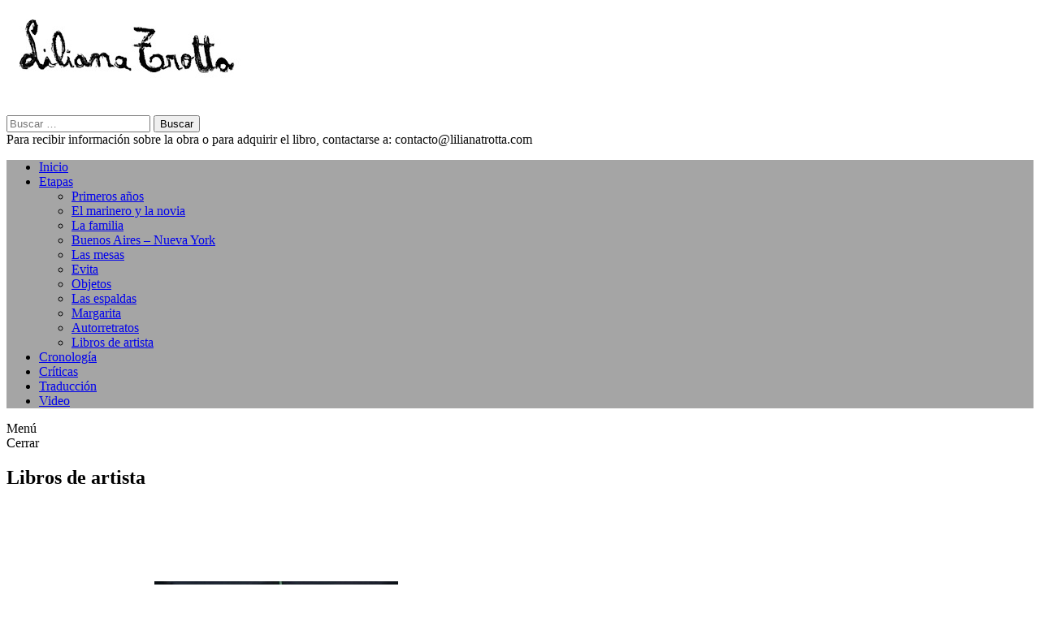

--- FILE ---
content_type: text/html; charset=UTF-8
request_url: http://lilianatrotta.com/libros-de-artista/
body_size: 12532
content:
<!DOCTYPE html>
<html lang="es">
<head>
<meta charset="UTF-8">
<meta name="viewport" content="width=device-width, initial-scale=1">
<link rel="profile" href="http://gmpg.org/xfn/11">
<link rel="pingback" href="http://lilianatrotta.com/xmlrpc.php">

<title>Libros de artista &#8211; Liliana Trotta</title>
<meta name='robots' content='max-image-preview:large' />
<link rel='dns-prefetch' href='//fonts.googleapis.com' />
<link rel="alternate" type="application/rss+xml" title="Liliana Trotta &raquo; Feed" href="http://lilianatrotta.com/feed/" />
<link rel="alternate" type="application/rss+xml" title="Liliana Trotta &raquo; Feed de los comentarios" href="http://lilianatrotta.com/comments/feed/" />
<link rel="alternate" title="oEmbed (JSON)" type="application/json+oembed" href="http://lilianatrotta.com/wp-json/oembed/1.0/embed?url=http%3A%2F%2Flilianatrotta.com%2Flibros-de-artista%2F" />
<link rel="alternate" title="oEmbed (XML)" type="text/xml+oembed" href="http://lilianatrotta.com/wp-json/oembed/1.0/embed?url=http%3A%2F%2Flilianatrotta.com%2Flibros-de-artista%2F&#038;format=xml" />
<style id='wp-img-auto-sizes-contain-inline-css' type='text/css'>
img:is([sizes=auto i],[sizes^="auto," i]){contain-intrinsic-size:3000px 1500px}
/*# sourceURL=wp-img-auto-sizes-contain-inline-css */
</style>
<link rel='stylesheet' id='twb-open-sans-css' href='https://fonts.googleapis.com/css?family=Open+Sans%3A300%2C400%2C500%2C600%2C700%2C800&#038;display=swap&#038;ver=6.9' type='text/css' media='all' />
<link rel='stylesheet' id='twbbwg-global-css' href='http://lilianatrotta.com/wp-content/plugins/photo-gallery/booster/assets/css/global.css?ver=1.0.0' type='text/css' media='all' />
<style id='wp-emoji-styles-inline-css' type='text/css'>

	img.wp-smiley, img.emoji {
		display: inline !important;
		border: none !important;
		box-shadow: none !important;
		height: 1em !important;
		width: 1em !important;
		margin: 0 0.07em !important;
		vertical-align: -0.1em !important;
		background: none !important;
		padding: 0 !important;
	}
/*# sourceURL=wp-emoji-styles-inline-css */
</style>
<style id='wp-block-library-inline-css' type='text/css'>
:root{--wp-block-synced-color:#7a00df;--wp-block-synced-color--rgb:122,0,223;--wp-bound-block-color:var(--wp-block-synced-color);--wp-editor-canvas-background:#ddd;--wp-admin-theme-color:#007cba;--wp-admin-theme-color--rgb:0,124,186;--wp-admin-theme-color-darker-10:#006ba1;--wp-admin-theme-color-darker-10--rgb:0,107,160.5;--wp-admin-theme-color-darker-20:#005a87;--wp-admin-theme-color-darker-20--rgb:0,90,135;--wp-admin-border-width-focus:2px}@media (min-resolution:192dpi){:root{--wp-admin-border-width-focus:1.5px}}.wp-element-button{cursor:pointer}:root .has-very-light-gray-background-color{background-color:#eee}:root .has-very-dark-gray-background-color{background-color:#313131}:root .has-very-light-gray-color{color:#eee}:root .has-very-dark-gray-color{color:#313131}:root .has-vivid-green-cyan-to-vivid-cyan-blue-gradient-background{background:linear-gradient(135deg,#00d084,#0693e3)}:root .has-purple-crush-gradient-background{background:linear-gradient(135deg,#34e2e4,#4721fb 50%,#ab1dfe)}:root .has-hazy-dawn-gradient-background{background:linear-gradient(135deg,#faaca8,#dad0ec)}:root .has-subdued-olive-gradient-background{background:linear-gradient(135deg,#fafae1,#67a671)}:root .has-atomic-cream-gradient-background{background:linear-gradient(135deg,#fdd79a,#004a59)}:root .has-nightshade-gradient-background{background:linear-gradient(135deg,#330968,#31cdcf)}:root .has-midnight-gradient-background{background:linear-gradient(135deg,#020381,#2874fc)}:root{--wp--preset--font-size--normal:16px;--wp--preset--font-size--huge:42px}.has-regular-font-size{font-size:1em}.has-larger-font-size{font-size:2.625em}.has-normal-font-size{font-size:var(--wp--preset--font-size--normal)}.has-huge-font-size{font-size:var(--wp--preset--font-size--huge)}.has-text-align-center{text-align:center}.has-text-align-left{text-align:left}.has-text-align-right{text-align:right}.has-fit-text{white-space:nowrap!important}#end-resizable-editor-section{display:none}.aligncenter{clear:both}.items-justified-left{justify-content:flex-start}.items-justified-center{justify-content:center}.items-justified-right{justify-content:flex-end}.items-justified-space-between{justify-content:space-between}.screen-reader-text{border:0;clip-path:inset(50%);height:1px;margin:-1px;overflow:hidden;padding:0;position:absolute;width:1px;word-wrap:normal!important}.screen-reader-text:focus{background-color:#ddd;clip-path:none;color:#444;display:block;font-size:1em;height:auto;left:5px;line-height:normal;padding:15px 23px 14px;text-decoration:none;top:5px;width:auto;z-index:100000}html :where(.has-border-color){border-style:solid}html :where([style*=border-top-color]){border-top-style:solid}html :where([style*=border-right-color]){border-right-style:solid}html :where([style*=border-bottom-color]){border-bottom-style:solid}html :where([style*=border-left-color]){border-left-style:solid}html :where([style*=border-width]){border-style:solid}html :where([style*=border-top-width]){border-top-style:solid}html :where([style*=border-right-width]){border-right-style:solid}html :where([style*=border-bottom-width]){border-bottom-style:solid}html :where([style*=border-left-width]){border-left-style:solid}html :where(img[class*=wp-image-]){height:auto;max-width:100%}:where(figure){margin:0 0 1em}html :where(.is-position-sticky){--wp-admin--admin-bar--position-offset:var(--wp-admin--admin-bar--height,0px)}@media screen and (max-width:600px){html :where(.is-position-sticky){--wp-admin--admin-bar--position-offset:0px}}

/*# sourceURL=wp-block-library-inline-css */
</style><style id='global-styles-inline-css' type='text/css'>
:root{--wp--preset--aspect-ratio--square: 1;--wp--preset--aspect-ratio--4-3: 4/3;--wp--preset--aspect-ratio--3-4: 3/4;--wp--preset--aspect-ratio--3-2: 3/2;--wp--preset--aspect-ratio--2-3: 2/3;--wp--preset--aspect-ratio--16-9: 16/9;--wp--preset--aspect-ratio--9-16: 9/16;--wp--preset--color--black: #000000;--wp--preset--color--cyan-bluish-gray: #abb8c3;--wp--preset--color--white: #ffffff;--wp--preset--color--pale-pink: #f78da7;--wp--preset--color--vivid-red: #cf2e2e;--wp--preset--color--luminous-vivid-orange: #ff6900;--wp--preset--color--luminous-vivid-amber: #fcb900;--wp--preset--color--light-green-cyan: #7bdcb5;--wp--preset--color--vivid-green-cyan: #00d084;--wp--preset--color--pale-cyan-blue: #8ed1fc;--wp--preset--color--vivid-cyan-blue: #0693e3;--wp--preset--color--vivid-purple: #9b51e0;--wp--preset--gradient--vivid-cyan-blue-to-vivid-purple: linear-gradient(135deg,rgb(6,147,227) 0%,rgb(155,81,224) 100%);--wp--preset--gradient--light-green-cyan-to-vivid-green-cyan: linear-gradient(135deg,rgb(122,220,180) 0%,rgb(0,208,130) 100%);--wp--preset--gradient--luminous-vivid-amber-to-luminous-vivid-orange: linear-gradient(135deg,rgb(252,185,0) 0%,rgb(255,105,0) 100%);--wp--preset--gradient--luminous-vivid-orange-to-vivid-red: linear-gradient(135deg,rgb(255,105,0) 0%,rgb(207,46,46) 100%);--wp--preset--gradient--very-light-gray-to-cyan-bluish-gray: linear-gradient(135deg,rgb(238,238,238) 0%,rgb(169,184,195) 100%);--wp--preset--gradient--cool-to-warm-spectrum: linear-gradient(135deg,rgb(74,234,220) 0%,rgb(151,120,209) 20%,rgb(207,42,186) 40%,rgb(238,44,130) 60%,rgb(251,105,98) 80%,rgb(254,248,76) 100%);--wp--preset--gradient--blush-light-purple: linear-gradient(135deg,rgb(255,206,236) 0%,rgb(152,150,240) 100%);--wp--preset--gradient--blush-bordeaux: linear-gradient(135deg,rgb(254,205,165) 0%,rgb(254,45,45) 50%,rgb(107,0,62) 100%);--wp--preset--gradient--luminous-dusk: linear-gradient(135deg,rgb(255,203,112) 0%,rgb(199,81,192) 50%,rgb(65,88,208) 100%);--wp--preset--gradient--pale-ocean: linear-gradient(135deg,rgb(255,245,203) 0%,rgb(182,227,212) 50%,rgb(51,167,181) 100%);--wp--preset--gradient--electric-grass: linear-gradient(135deg,rgb(202,248,128) 0%,rgb(113,206,126) 100%);--wp--preset--gradient--midnight: linear-gradient(135deg,rgb(2,3,129) 0%,rgb(40,116,252) 100%);--wp--preset--font-size--small: 13px;--wp--preset--font-size--medium: 20px;--wp--preset--font-size--large: 36px;--wp--preset--font-size--x-large: 42px;--wp--preset--spacing--20: 0.44rem;--wp--preset--spacing--30: 0.67rem;--wp--preset--spacing--40: 1rem;--wp--preset--spacing--50: 1.5rem;--wp--preset--spacing--60: 2.25rem;--wp--preset--spacing--70: 3.38rem;--wp--preset--spacing--80: 5.06rem;--wp--preset--shadow--natural: 6px 6px 9px rgba(0, 0, 0, 0.2);--wp--preset--shadow--deep: 12px 12px 50px rgba(0, 0, 0, 0.4);--wp--preset--shadow--sharp: 6px 6px 0px rgba(0, 0, 0, 0.2);--wp--preset--shadow--outlined: 6px 6px 0px -3px rgb(255, 255, 255), 6px 6px rgb(0, 0, 0);--wp--preset--shadow--crisp: 6px 6px 0px rgb(0, 0, 0);}:where(.is-layout-flex){gap: 0.5em;}:where(.is-layout-grid){gap: 0.5em;}body .is-layout-flex{display: flex;}.is-layout-flex{flex-wrap: wrap;align-items: center;}.is-layout-flex > :is(*, div){margin: 0;}body .is-layout-grid{display: grid;}.is-layout-grid > :is(*, div){margin: 0;}:where(.wp-block-columns.is-layout-flex){gap: 2em;}:where(.wp-block-columns.is-layout-grid){gap: 2em;}:where(.wp-block-post-template.is-layout-flex){gap: 1.25em;}:where(.wp-block-post-template.is-layout-grid){gap: 1.25em;}.has-black-color{color: var(--wp--preset--color--black) !important;}.has-cyan-bluish-gray-color{color: var(--wp--preset--color--cyan-bluish-gray) !important;}.has-white-color{color: var(--wp--preset--color--white) !important;}.has-pale-pink-color{color: var(--wp--preset--color--pale-pink) !important;}.has-vivid-red-color{color: var(--wp--preset--color--vivid-red) !important;}.has-luminous-vivid-orange-color{color: var(--wp--preset--color--luminous-vivid-orange) !important;}.has-luminous-vivid-amber-color{color: var(--wp--preset--color--luminous-vivid-amber) !important;}.has-light-green-cyan-color{color: var(--wp--preset--color--light-green-cyan) !important;}.has-vivid-green-cyan-color{color: var(--wp--preset--color--vivid-green-cyan) !important;}.has-pale-cyan-blue-color{color: var(--wp--preset--color--pale-cyan-blue) !important;}.has-vivid-cyan-blue-color{color: var(--wp--preset--color--vivid-cyan-blue) !important;}.has-vivid-purple-color{color: var(--wp--preset--color--vivid-purple) !important;}.has-black-background-color{background-color: var(--wp--preset--color--black) !important;}.has-cyan-bluish-gray-background-color{background-color: var(--wp--preset--color--cyan-bluish-gray) !important;}.has-white-background-color{background-color: var(--wp--preset--color--white) !important;}.has-pale-pink-background-color{background-color: var(--wp--preset--color--pale-pink) !important;}.has-vivid-red-background-color{background-color: var(--wp--preset--color--vivid-red) !important;}.has-luminous-vivid-orange-background-color{background-color: var(--wp--preset--color--luminous-vivid-orange) !important;}.has-luminous-vivid-amber-background-color{background-color: var(--wp--preset--color--luminous-vivid-amber) !important;}.has-light-green-cyan-background-color{background-color: var(--wp--preset--color--light-green-cyan) !important;}.has-vivid-green-cyan-background-color{background-color: var(--wp--preset--color--vivid-green-cyan) !important;}.has-pale-cyan-blue-background-color{background-color: var(--wp--preset--color--pale-cyan-blue) !important;}.has-vivid-cyan-blue-background-color{background-color: var(--wp--preset--color--vivid-cyan-blue) !important;}.has-vivid-purple-background-color{background-color: var(--wp--preset--color--vivid-purple) !important;}.has-black-border-color{border-color: var(--wp--preset--color--black) !important;}.has-cyan-bluish-gray-border-color{border-color: var(--wp--preset--color--cyan-bluish-gray) !important;}.has-white-border-color{border-color: var(--wp--preset--color--white) !important;}.has-pale-pink-border-color{border-color: var(--wp--preset--color--pale-pink) !important;}.has-vivid-red-border-color{border-color: var(--wp--preset--color--vivid-red) !important;}.has-luminous-vivid-orange-border-color{border-color: var(--wp--preset--color--luminous-vivid-orange) !important;}.has-luminous-vivid-amber-border-color{border-color: var(--wp--preset--color--luminous-vivid-amber) !important;}.has-light-green-cyan-border-color{border-color: var(--wp--preset--color--light-green-cyan) !important;}.has-vivid-green-cyan-border-color{border-color: var(--wp--preset--color--vivid-green-cyan) !important;}.has-pale-cyan-blue-border-color{border-color: var(--wp--preset--color--pale-cyan-blue) !important;}.has-vivid-cyan-blue-border-color{border-color: var(--wp--preset--color--vivid-cyan-blue) !important;}.has-vivid-purple-border-color{border-color: var(--wp--preset--color--vivid-purple) !important;}.has-vivid-cyan-blue-to-vivid-purple-gradient-background{background: var(--wp--preset--gradient--vivid-cyan-blue-to-vivid-purple) !important;}.has-light-green-cyan-to-vivid-green-cyan-gradient-background{background: var(--wp--preset--gradient--light-green-cyan-to-vivid-green-cyan) !important;}.has-luminous-vivid-amber-to-luminous-vivid-orange-gradient-background{background: var(--wp--preset--gradient--luminous-vivid-amber-to-luminous-vivid-orange) !important;}.has-luminous-vivid-orange-to-vivid-red-gradient-background{background: var(--wp--preset--gradient--luminous-vivid-orange-to-vivid-red) !important;}.has-very-light-gray-to-cyan-bluish-gray-gradient-background{background: var(--wp--preset--gradient--very-light-gray-to-cyan-bluish-gray) !important;}.has-cool-to-warm-spectrum-gradient-background{background: var(--wp--preset--gradient--cool-to-warm-spectrum) !important;}.has-blush-light-purple-gradient-background{background: var(--wp--preset--gradient--blush-light-purple) !important;}.has-blush-bordeaux-gradient-background{background: var(--wp--preset--gradient--blush-bordeaux) !important;}.has-luminous-dusk-gradient-background{background: var(--wp--preset--gradient--luminous-dusk) !important;}.has-pale-ocean-gradient-background{background: var(--wp--preset--gradient--pale-ocean) !important;}.has-electric-grass-gradient-background{background: var(--wp--preset--gradient--electric-grass) !important;}.has-midnight-gradient-background{background: var(--wp--preset--gradient--midnight) !important;}.has-small-font-size{font-size: var(--wp--preset--font-size--small) !important;}.has-medium-font-size{font-size: var(--wp--preset--font-size--medium) !important;}.has-large-font-size{font-size: var(--wp--preset--font-size--large) !important;}.has-x-large-font-size{font-size: var(--wp--preset--font-size--x-large) !important;}
/*# sourceURL=global-styles-inline-css */
</style>

<style id='classic-theme-styles-inline-css' type='text/css'>
/*! This file is auto-generated */
.wp-block-button__link{color:#fff;background-color:#32373c;border-radius:9999px;box-shadow:none;text-decoration:none;padding:calc(.667em + 2px) calc(1.333em + 2px);font-size:1.125em}.wp-block-file__button{background:#32373c;color:#fff;text-decoration:none}
/*# sourceURL=/wp-includes/css/classic-themes.min.css */
</style>
<link rel='stylesheet' id='bwg_fonts-css' href='http://lilianatrotta.com/wp-content/plugins/photo-gallery/css/bwg-fonts/fonts.css?ver=0.0.1' type='text/css' media='all' />
<link rel='stylesheet' id='sumoselect-css' href='http://lilianatrotta.com/wp-content/plugins/photo-gallery/css/sumoselect.min.css?ver=3.4.6' type='text/css' media='all' />
<link rel='stylesheet' id='mCustomScrollbar-css' href='http://lilianatrotta.com/wp-content/plugins/photo-gallery/css/jquery.mCustomScrollbar.min.css?ver=3.1.5' type='text/css' media='all' />
<link rel='stylesheet' id='bwg_frontend-css' href='http://lilianatrotta.com/wp-content/plugins/photo-gallery/css/styles.min.css?ver=1.8.35' type='text/css' media='all' />
<link rel='stylesheet' id='the-wp-theme-style-css' href='http://lilianatrotta.com/wp-content/themes/the-wp/style.css?ver=6.9' type='text/css' media='all' />
<link rel='stylesheet' id='font-awesome-css' href='http://lilianatrotta.com/wp-content/themes/the-wp/font-awesome/css/font-awesome.min.css?ver=6.9' type='text/css' media='all' />
<link rel='stylesheet' id='the-wp-theme-google-fonts-css' href='//fonts.googleapis.com/css?family=Roboto&#038;subset=latin-ext&#038;ver=6.9' type='text/css' media='all' />
<link rel='stylesheet' id='the-wp-rippler-css-css' href='http://lilianatrotta.com/wp-content/themes/the-wp/css/rippler.min.css?ver=6.9' type='text/css' media='all' />
<script type="text/javascript" src="http://lilianatrotta.com/wp-includes/js/jquery/jquery.min.js?ver=3.7.1" id="jquery-core-js"></script>
<script type="text/javascript" src="http://lilianatrotta.com/wp-includes/js/jquery/jquery-migrate.min.js?ver=3.4.1" id="jquery-migrate-js"></script>
<script type="text/javascript" src="http://lilianatrotta.com/wp-content/plugins/photo-gallery/booster/assets/js/circle-progress.js?ver=1.2.2" id="twbbwg-circle-js"></script>
<script type="text/javascript" id="twbbwg-global-js-extra">
/* <![CDATA[ */
var twb = {"nonce":"f74fe2a43f","ajax_url":"http://lilianatrotta.com/wp-admin/admin-ajax.php","plugin_url":"http://lilianatrotta.com/wp-content/plugins/photo-gallery/booster","href":"http://lilianatrotta.com/wp-admin/admin.php?page=twbbwg_photo-gallery"};
var twb = {"nonce":"f74fe2a43f","ajax_url":"http://lilianatrotta.com/wp-admin/admin-ajax.php","plugin_url":"http://lilianatrotta.com/wp-content/plugins/photo-gallery/booster","href":"http://lilianatrotta.com/wp-admin/admin.php?page=twbbwg_photo-gallery"};
//# sourceURL=twbbwg-global-js-extra
/* ]]> */
</script>
<script type="text/javascript" src="http://lilianatrotta.com/wp-content/plugins/photo-gallery/booster/assets/js/global.js?ver=1.0.0" id="twbbwg-global-js"></script>
<script type="text/javascript" src="http://lilianatrotta.com/wp-content/plugins/photo-gallery/js/jquery.sumoselect.min.js?ver=3.4.6" id="sumoselect-js"></script>
<script type="text/javascript" src="http://lilianatrotta.com/wp-content/plugins/photo-gallery/js/tocca.min.js?ver=2.0.9" id="bwg_mobile-js"></script>
<script type="text/javascript" src="http://lilianatrotta.com/wp-content/plugins/photo-gallery/js/jquery.mCustomScrollbar.concat.min.js?ver=3.1.5" id="mCustomScrollbar-js"></script>
<script type="text/javascript" src="http://lilianatrotta.com/wp-content/plugins/photo-gallery/js/jquery.fullscreen.min.js?ver=0.6.0" id="jquery-fullscreen-js"></script>
<script type="text/javascript" id="bwg_frontend-js-extra">
/* <![CDATA[ */
var bwg_objectsL10n = {"bwg_field_required":"este campo es obligatorio.","bwg_mail_validation":"Esta no es una direcci\u00f3n de correo electr\u00f3nico v\u00e1lida.","bwg_search_result":"No hay im\u00e1genes que coincidan con tu b\u00fasqueda.","bwg_select_tag":"Seleccionar la etiqueta","bwg_order_by":"Ordenar por","bwg_search":"Buscar","bwg_show_ecommerce":"Mostrar el comercio electr\u00f3nico","bwg_hide_ecommerce":"Ocultar el comercio electr\u00f3nico","bwg_show_comments":"Restaurar","bwg_hide_comments":"Ocultar comentarios","bwg_restore":"Restaurar","bwg_maximize":"Maximizar","bwg_fullscreen":"Pantalla completa","bwg_exit_fullscreen":"Salir de pantalla completa","bwg_search_tag":"BUSCAR...","bwg_tag_no_match":"No se han encontrado etiquetas","bwg_all_tags_selected":"Todas las etiquetas seleccionadas","bwg_tags_selected":"etiqueta seleccionada","play":"Reproducir","pause":"Pausa","is_pro":"","bwg_play":"Reproducir","bwg_pause":"Pausa","bwg_hide_info":"Anterior informaci\u00f3n","bwg_show_info":"Mostrar info","bwg_hide_rating":"Ocultar las valoraciones","bwg_show_rating":"Mostrar la valoraci\u00f3n","ok":"Aceptar","cancel":"Cancelar","select_all":"Seleccionar todo","lazy_load":"0","lazy_loader":"http://lilianatrotta.com/wp-content/plugins/photo-gallery/images/ajax_loader.png","front_ajax":"0","bwg_tag_see_all":"Ver todas las etiquetas","bwg_tag_see_less":"Ver menos etiquetas"};
//# sourceURL=bwg_frontend-js-extra
/* ]]> */
</script>
<script type="text/javascript" src="http://lilianatrotta.com/wp-content/plugins/photo-gallery/js/scripts.min.js?ver=1.8.35" id="bwg_frontend-js"></script>
<link rel="https://api.w.org/" href="http://lilianatrotta.com/wp-json/" /><link rel="alternate" title="JSON" type="application/json" href="http://lilianatrotta.com/wp-json/wp/v2/pages/47" /><link rel="EditURI" type="application/rsd+xml" title="RSD" href="http://lilianatrotta.com/xmlrpc.php?rsd" />
<meta name="generator" content="WordPress 6.9" />
<link rel="canonical" href="http://lilianatrotta.com/libros-de-artista/" />
<link rel='shortlink' href='http://lilianatrotta.com/?p=47' />
<style type="text/css">.site-content { background-color:; }header.site-header{background-image:none;}header.site-header{background-color:#ffffff;}.main-navigation { background-color: rgba(77,77,77,0.5); }
		.main-navigation.hover:hover { background-color: rgba(77,77,77,0.8)};
		.nav-foot{display:none;}header .site-description {color:##FFF;}.header-description div.ca {color:#0a0a0a;}.header-description div.cm {color:#0a0a0a;}.more-link, .site-main #nav-below a {background: #333333;}
							.more-link:hover, .site-main #nav-below a:hover {background-color:#515151;}<!-- The WP custom CSS: --></style></head>

<body class="wp-singular page-template-default page page-id-47 wp-theme-the-wp metaslider-plugin">
<a class="skip-link screen-reader-text" href="#content">Ir al contenido</a>



	    
	<header id="masthead" class="site-header" role="banner">
		<div class="site-branding">
                    <div class="header-logo-image">
                <a href="http://lilianatrotta.com/" title="Liliana Trotta" rel="home">
                <img src="http://lilianatrotta.com/wp-content/uploads/2017/02/logowebliliana.jpg" alt="Liliana Trotta">
                </a>
            </div><!-- #header-logo-image -->
                    <div class="header-search">
            	<form role="search" method="get" class="search-form" action="http://lilianatrotta.com/" autocomplete='off'>
	<input type="text" class="search-field" placeholder="Buscar &hellip;" value="" name="s" />
	<input type="submit" class="search-submit" value="Buscar" title="Buscar" />
</form>
<div class="clear"></div>            	<div class="header-description">
                	<div class="cm"><i class="fa fa-envelope-o"></i>Para recibir información sobre la obra o para adquirir el libro, contactarse a: contacto@lilianatrotta.com</div><div class="social-media"><a title="Flickr" href="https://www.flickr.com/gp/149475159@N04/3c3Q93" target="_blank" style="color:#666666;"><i class="fa fa-flickr fa-2x"></i></a><a title="Facebook" href="https://www.facebook.com/liliana.trotta.75" target="_blank" style="color:#666666;"><i class="fa fa-facebook fa-2x"></i></a><a title="Youtube" href="https://www.youtube.com/channel/UC3e19NKtVakvTG_Epxh2sng" target="_blank" style="color:#666666;"><i class="fa fa-youtube fa-2x"></i></a></div><style type="text/css">.social-media a:nth-child(1):hover { color: #7f7f7f !important; }.social-media a:nth-child(2):hover { color: #7f7f7f !important; }.social-media a:nth-child(3):hover { color: #7f7f7f !important; }</style>                </div>
            </div>    
            <div class="clear"></div>
		</div><!-- .site-branding -->
        <nav id="site-navigation" class="main-navigation position-default fixed" role="navigation">
        <div class="menu-principal-container"><ul id="menu-principal" class="primary-menu"><li id="menu-item-80" class="menu-item menu-item-type-post_type menu-item-object-page menu-item-home menu-item-80"><a href="http://lilianatrotta.com/">Inicio</a></li>
<li id="menu-item-74" class="menu-item menu-item-type-post_type menu-item-object-page current-menu-ancestor current-menu-parent current_page_parent current_page_ancestor menu-item-has-children menu-item-74"><a href="http://lilianatrotta.com/etapas/">Etapas</a>
<ul class="sub-menu">
	<li id="menu-item-57" class="menu-item menu-item-type-post_type menu-item-object-page menu-item-57"><a href="http://lilianatrotta.com/primeros-anos/">Primeros años</a></li>
	<li id="menu-item-58" class="menu-item menu-item-type-post_type menu-item-object-page menu-item-58"><a href="http://lilianatrotta.com/el-marinero-y-la-novia/">El marinero y la novia</a></li>
	<li id="menu-item-59" class="menu-item menu-item-type-post_type menu-item-object-page menu-item-59"><a href="http://lilianatrotta.com/la-familia/">La familia</a></li>
	<li id="menu-item-60" class="menu-item menu-item-type-post_type menu-item-object-page menu-item-60"><a href="http://lilianatrotta.com/buenos-aires-nueva-york/">Buenos Aires – Nueva York</a></li>
	<li id="menu-item-61" class="menu-item menu-item-type-post_type menu-item-object-page menu-item-61"><a href="http://lilianatrotta.com/las-mesas/">Las mesas</a></li>
	<li id="menu-item-62" class="menu-item menu-item-type-post_type menu-item-object-page menu-item-62"><a href="http://lilianatrotta.com/evita/">Evita</a></li>
	<li id="menu-item-63" class="menu-item menu-item-type-post_type menu-item-object-page menu-item-63"><a href="http://lilianatrotta.com/objetos/">Objetos</a></li>
	<li id="menu-item-64" class="menu-item menu-item-type-post_type menu-item-object-page menu-item-64"><a href="http://lilianatrotta.com/las-espaldas/">Las espaldas</a></li>
	<li id="menu-item-65" class="menu-item menu-item-type-post_type menu-item-object-page menu-item-65"><a href="http://lilianatrotta.com/margarita/">Margarita</a></li>
	<li id="menu-item-66" class="menu-item menu-item-type-post_type menu-item-object-page menu-item-66"><a href="http://lilianatrotta.com/autorretratos/">Autorretratos</a></li>
	<li id="menu-item-67" class="menu-item menu-item-type-post_type menu-item-object-page current-menu-item page_item page-item-47 current_page_item menu-item-67"><a href="http://lilianatrotta.com/libros-de-artista/" aria-current="page">Libros de artista</a></li>
</ul>
</li>
<li id="menu-item-68" class="menu-item menu-item-type-post_type menu-item-object-page menu-item-68"><a href="http://lilianatrotta.com/cronologia/">Cronología</a></li>
<li id="menu-item-126" class="menu-item menu-item-type-post_type menu-item-object-page menu-item-126"><a href="http://lilianatrotta.com/criticas/">Críticas</a></li>
<li id="menu-item-69" class="menu-item menu-item-type-post_type menu-item-object-page menu-item-69"><a href="http://lilianatrotta.com/traduccion/">Traducción</a></li>
<li id="menu-item-136" class="menu-item menu-item-type-post_type menu-item-object-page menu-item-136"><a href="http://lilianatrotta.com/video/">Video</a></li>
</ul></div>        <div class="clear"></div>
    </nav><!-- #site-navigation -->
	</header><!-- #masthead -->

    <!-- Responsive Menu -->
        <div class="responsive-menu-bar open-responsive-menu"><i class="fa fa-bars"></i> <span>Menú</span></div>
    <div id="responsive-menu">
        <div class="menu-close-bar open-responsive-menu"><i class="fa fa-times"></i> Cerrar</div>
    </div>
	<div class="clear"></div>
        <div class="nav-foot"></div>
<div id="page" class="hfeed site"><div id="content" class="site-content">
	<div id="primary" class="content-area">
		<main id="main" class="site-main" role="main">

			
				
<article id="post-47" class="post-47 page type-page status-publish hentry">
	 

	<header class="entry-header">
		<h1 class="entry-title">Libros de artista</h1>        
        <div class="entry-meta">
                </div>
	</header><!-- .entry-header -->

	<div class="entry-content">
		<style id="bwg-style-0">    #bwg_container1_0 #bwg_container2_0 .bwg-container-0.bwg-standard-thumbnails {      width: 904px;              justify-content: center;        margin:0 auto !important;              background-color: rgba(255, 255, 255, 0.00);            padding-left: 4px;      padding-top: 4px;      max-width: 100%;            }        #bwg_container1_0 #bwg_container2_0 .bwg-container-0.bwg-standard-thumbnails .bwg-item {    justify-content: flex-start;      max-width: 180px;            width: 180px !important;          }    #bwg_container1_0 #bwg_container2_0 .bwg-container-0.bwg-standard-thumbnails .bwg-item a {       margin-right: 4px;       margin-bottom: 4px;    }    #bwg_container1_0 #bwg_container2_0 .bwg-container-0.bwg-standard-thumbnails .bwg-item0 {      padding: 0px;            background-color:rgba(255,255,255, 0.30);      border: 0px none #CCCCCC;      opacity: 1.00;      border-radius: 0;      box-shadow: 0px 0px 0px #888888;    }    #bwg_container1_0 #bwg_container2_0 .bwg-container-0.bwg-standard-thumbnails .bwg-item1 img {      max-height: none;      max-width: none;      padding: 0 !important;    }        @media only screen and (min-width: 480px) {      #bwg_container1_0 #bwg_container2_0 .bwg-container-0.bwg-standard-thumbnails .bwg-item0 {        transition: all 0.3s ease 0s;-webkit-transition: all 0.3s ease 0s;      }      #bwg_container1_0 #bwg_container2_0 .bwg-container-0.bwg-standard-thumbnails .bwg-item0:hover {        -ms-transform: scale(1.1);        -webkit-transform: scale(1.1);        transform: scale(1.1);      }    }          #bwg_container1_0 #bwg_container2_0 .bwg-container-0.bwg-standard-thumbnails .bwg-item1 {      padding-top: 50%;    }        #bwg_container1_0 #bwg_container2_0 .bwg-container-0.bwg-standard-thumbnails .bwg-title2,    #bwg_container1_0 #bwg_container2_0 .bwg-container-0.bwg-standard-thumbnails .bwg-ecommerce2 {      color: #CCCCCC;      font-family: segoe ui;      font-size: 16px;      font-weight: bold;      padding: 2px;      text-shadow: 0px 0px 0px #888888;      max-height: 100%;    }    #bwg_container1_0 #bwg_container2_0 .bwg-container-0.bwg-standard-thumbnails .bwg-thumb-description span {    color: #323A45;    font-family: Ubuntu;    font-size: 12px;    max-height: 100%;    word-wrap: break-word;    }    #bwg_container1_0 #bwg_container2_0 .bwg-container-0.bwg-standard-thumbnails .bwg-play-icon2 {      font-size: 32px;    }    #bwg_container1_0 #bwg_container2_0 .bwg-container-0.bwg-standard-thumbnails .bwg-ecommerce2 {      font-size: 19.2px;      color: #CCCCCC;    }    </style>    <div id="bwg_container1_0"         class="bwg_container bwg_thumbnail bwg_thumbnails "         data-right-click-protection="0"         data-bwg="0"         data-scroll="0"         data-gallery-type="thumbnails"         data-gallery-view-type="thumbnails"         data-current-url="/libros-de-artista/"         data-lightbox-url="http://lilianatrotta.com/wp-admin/admin-ajax.php?action=GalleryBox&#038;current_view=0&#038;gallery_id=11&#038;tag=0&#038;theme_id=1&#038;shortcode_id=12&#038;sort_by=order&#038;order_by=asc&#038;current_url=%2Flibros-de-artista%2F"         data-gallery-id="11"         data-popup-width="800"         data-popup-height="500"         data-is-album="gallery"         data-buttons-position="bottom">      <div id="bwg_container2_0">             <div id="ajax_loading_0" class="bwg_loading_div_1">      <div class="bwg_loading_div_2">        <div class="bwg_loading_div_3">          <div id="loading_div_0" class="bwg_spider_ajax_loading">          </div>        </div>      </div>    </div>            <form id="gal_front_form_0"              class="bwg-hidden"              method="post"              action="#"              data-current="0"              data-shortcode-id="12"              data-gallery-type="thumbnails"              data-gallery-id="11"              data-tag="0"              data-album-id="0"              data-theme-id="1"              data-ajax-url="http://lilianatrotta.com/wp-admin/admin-ajax.php?action=bwg_frontend_data">          <div id="bwg_container3_0" class="bwg-background bwg-background-0">                <div data-max-count="5"         data-thumbnail-width="180"         data-bwg="0"         data-gallery-id="11"         data-lightbox-url="http://lilianatrotta.com/wp-admin/admin-ajax.php?action=GalleryBox&amp;current_view=0&amp;gallery_id=11&amp;tag=0&amp;theme_id=1&amp;shortcode_id=12&amp;sort_by=order&amp;order_by=asc&amp;current_url=%2Flibros-de-artista%2F"         id="bwg_thumbnails_0"         class="bwg-container-0 bwg-thumbnails bwg-standard-thumbnails bwg-container bwg-border-box">            <div class="bwg-item">        <a class="bwg-a  bwg_lightbox"  data-image-id="442" href="http://lilianatrotta.com/wp-content/uploads/photo-gallery/libros/LTmargaritaNY_0001%20(1).jpg" data-elementor-open-lightbox="no">                <div class="bwg-item0 ">          <div class="bwg-item1 ">            <div class="bwg-item2">              <img decoding="async" class="skip-lazy bwg_standart_thumb_img_0 "                   data-id="442"                   data-width=""                   data-height=""                   data-src="http://lilianatrotta.com/wp-content/uploads/photo-gallery/libros/thumb/LTmargaritaNY_0001%20(1).jpg"                   src="http://lilianatrotta.com/wp-content/uploads/photo-gallery/libros/thumb/LTmargaritaNY_0001%20(1).jpg"                   alt="Libro de artistaLas aventuras de Margarita por New York"                   title="Libro de artistaLas aventuras de Margarita por New York" />            </div>            <div class="">                                                      </div>          </div>        </div>                        </a>              </div>            <div class="bwg-item">        <a class="bwg-a  bwg_lightbox"  data-image-id="441" href="http://lilianatrotta.com/wp-content/uploads/photo-gallery/libros/LTmargaritaNY_0005.jpg" data-elementor-open-lightbox="no">                <div class="bwg-item0 ">          <div class="bwg-item1 ">            <div class="bwg-item2">              <img decoding="async" class="skip-lazy bwg_standart_thumb_img_0 "                   data-id="441"                   data-width=""                   data-height=""                   data-src="http://lilianatrotta.com/wp-content/uploads/photo-gallery/libros/thumb/LTmargaritaNY_0005.jpg"                   src="http://lilianatrotta.com/wp-content/uploads/photo-gallery/libros/thumb/LTmargaritaNY_0005.jpg"                   alt="Libro de artistaLas aventuras de Margarita por New York"                   title="Libro de artistaLas aventuras de Margarita por New York" />            </div>            <div class="">                                                      </div>          </div>        </div>                        </a>              </div>            <div class="bwg-item">        <a class="bwg-a  bwg_lightbox"  data-image-id="440" href="http://lilianatrotta.com/wp-content/uploads/photo-gallery/libros/LTmargaritaNY_0004%20(1).jpg" data-elementor-open-lightbox="no">                <div class="bwg-item0 ">          <div class="bwg-item1 ">            <div class="bwg-item2">              <img decoding="async" class="skip-lazy bwg_standart_thumb_img_0 "                   data-id="440"                   data-width=""                   data-height=""                   data-src="http://lilianatrotta.com/wp-content/uploads/photo-gallery/libros/thumb/LTmargaritaNY_0004%20(1).jpg"                   src="http://lilianatrotta.com/wp-content/uploads/photo-gallery/libros/thumb/LTmargaritaNY_0004%20(1).jpg"                   alt="Libro de artistaLas aventuras de Margarita por New York"                   title="Libro de artistaLas aventuras de Margarita por New York" />            </div>            <div class="">                                                      </div>          </div>        </div>                        </a>              </div>            <div class="bwg-item">        <a class="bwg-a  bwg_lightbox"  data-image-id="439" href="http://lilianatrotta.com/wp-content/uploads/photo-gallery/libros/LTmargaritaNY_0000%20(1).jpg" data-elementor-open-lightbox="no">                <div class="bwg-item0 ">          <div class="bwg-item1 ">            <div class="bwg-item2">              <img decoding="async" class="skip-lazy bwg_standart_thumb_img_0 "                   data-id="439"                   data-width=""                   data-height=""                   data-src="http://lilianatrotta.com/wp-content/uploads/photo-gallery/libros/thumb/LTmargaritaNY_0000%20(1).jpg"                   src="http://lilianatrotta.com/wp-content/uploads/photo-gallery/libros/thumb/LTmargaritaNY_0000%20(1).jpg"                   alt="Libro de artistaLas aventuras de Margarita por New York"                   title="Libro de artistaLas aventuras de Margarita por New York" />            </div>            <div class="">                                                      </div>          </div>        </div>                        </a>              </div>            <div class="bwg-item">        <a class="bwg-a  bwg_lightbox"  data-image-id="438" href="http://lilianatrotta.com/wp-content/uploads/photo-gallery/libros/LTmargaritaNY_0002%20(1).jpg" data-elementor-open-lightbox="no">                <div class="bwg-item0 ">          <div class="bwg-item1 ">            <div class="bwg-item2">              <img decoding="async" class="skip-lazy bwg_standart_thumb_img_0 "                   data-id="438"                   data-width=""                   data-height=""                   data-src="http://lilianatrotta.com/wp-content/uploads/photo-gallery/libros/thumb/LTmargaritaNY_0002%20(1).jpg"                   src="http://lilianatrotta.com/wp-content/uploads/photo-gallery/libros/thumb/LTmargaritaNY_0002%20(1).jpg"                   alt="Libro de artistaLas aventuras de Margarita por New York"                   title="Libro de artistaLas aventuras de Margarita por New York" />            </div>            <div class="">                                                      </div>          </div>        </div>                        </a>              </div>            <div class="bwg-item">        <a class="bwg-a  bwg_lightbox"  data-image-id="437" href="http://lilianatrotta.com/wp-content/uploads/photo-gallery/libros/LTmargaritaNY_0006.jpg" data-elementor-open-lightbox="no">                <div class="bwg-item0 ">          <div class="bwg-item1 ">            <div class="bwg-item2">              <img decoding="async" class="skip-lazy bwg_standart_thumb_img_0 "                   data-id="437"                   data-width=""                   data-height=""                   data-src="http://lilianatrotta.com/wp-content/uploads/photo-gallery/libros/thumb/LTmargaritaNY_0006.jpg"                   src="http://lilianatrotta.com/wp-content/uploads/photo-gallery/libros/thumb/LTmargaritaNY_0006.jpg"                   alt="Libro de artistaLas aventuras de Margarita por New York"                   title="Libro de artistaLas aventuras de Margarita por New York" />            </div>            <div class="">                                                      </div>          </div>        </div>                        </a>              </div>            <div class="bwg-item">        <a class="bwg-a  bwg_lightbox"  data-image-id="436" href="http://lilianatrotta.com/wp-content/uploads/photo-gallery/libros/LTmargaritaNY_0003.jpg" data-elementor-open-lightbox="no">                <div class="bwg-item0 ">          <div class="bwg-item1 ">            <div class="bwg-item2">              <img decoding="async" class="skip-lazy bwg_standart_thumb_img_0 "                   data-id="436"                   data-width=""                   data-height=""                   data-src="http://lilianatrotta.com/wp-content/uploads/photo-gallery/libros/thumb/LTmargaritaNY_0003.jpg"                   src="http://lilianatrotta.com/wp-content/uploads/photo-gallery/libros/thumb/LTmargaritaNY_0003.jpg"                   alt="Libro de artistaLas aventuras de Margarita por New York"                   title="Libro de artistaLas aventuras de Margarita por New York" />            </div>            <div class="">                                                      </div>          </div>        </div>                        </a>              </div>            <div class="bwg-item">        <a class="bwg-a  bwg_lightbox"  data-image-id="435" href="http://lilianatrotta.com/wp-content/uploads/photo-gallery/libros/LTmargaritaNY_0007.jpg" data-elementor-open-lightbox="no">                <div class="bwg-item0 ">          <div class="bwg-item1 ">            <div class="bwg-item2">              <img decoding="async" class="skip-lazy bwg_standart_thumb_img_0 "                   data-id="435"                   data-width=""                   data-height=""                   data-src="http://lilianatrotta.com/wp-content/uploads/photo-gallery/libros/thumb/LTmargaritaNY_0007.jpg"                   src="http://lilianatrotta.com/wp-content/uploads/photo-gallery/libros/thumb/LTmargaritaNY_0007.jpg"                   alt="Libro de artistaLas aventuras de Margarita por New York"                   title="Libro de artistaLas aventuras de Margarita por New York" />            </div>            <div class="">                                                      </div>          </div>        </div>                        </a>              </div>            <div class="bwg-item">        <a class="bwg-a  bwg_lightbox"  data-image-id="434" href="http://lilianatrotta.com/wp-content/uploads/photo-gallery/libros/LTmargaritaNY_0008.jpg" data-elementor-open-lightbox="no">                <div class="bwg-item0 ">          <div class="bwg-item1 ">            <div class="bwg-item2">              <img decoding="async" class="skip-lazy bwg_standart_thumb_img_0 "                   data-id="434"                   data-width=""                   data-height=""                   data-src="http://lilianatrotta.com/wp-content/uploads/photo-gallery/libros/thumb/LTmargaritaNY_0008.jpg"                   src="http://lilianatrotta.com/wp-content/uploads/photo-gallery/libros/thumb/LTmargaritaNY_0008.jpg"                   alt="Libro de artistaLas aventuras de Margarita por New York"                   title="Libro de artistaLas aventuras de Margarita por New York" />            </div>            <div class="">                                                      </div>          </div>        </div>                        </a>              </div>            <div class="bwg-item">        <a class="bwg-a  bwg_lightbox"  data-image-id="433" href="http://lilianatrotta.com/wp-content/uploads/photo-gallery/libros/LTmargaritaNY_0009.jpg" data-elementor-open-lightbox="no">                <div class="bwg-item0 ">          <div class="bwg-item1 ">            <div class="bwg-item2">              <img decoding="async" class="skip-lazy bwg_standart_thumb_img_0 "                   data-id="433"                   data-width=""                   data-height=""                   data-src="http://lilianatrotta.com/wp-content/uploads/photo-gallery/libros/thumb/LTmargaritaNY_0009.jpg"                   src="http://lilianatrotta.com/wp-content/uploads/photo-gallery/libros/thumb/LTmargaritaNY_0009.jpg"                   alt="Libro de artistaLas aventuras de Margarita por New York"                   title="Libro de artistaLas aventuras de Margarita por New York" />            </div>            <div class="">                                                      </div>          </div>        </div>                        </a>              </div>            <div class="bwg-item">        <a class="bwg-a  bwg_lightbox"  data-image-id="432" href="http://lilianatrotta.com/wp-content/uploads/photo-gallery/libros/LTmargaritaNY_0018.jpg" data-elementor-open-lightbox="no">                <div class="bwg-item0 ">          <div class="bwg-item1 ">            <div class="bwg-item2">              <img decoding="async" class="skip-lazy bwg_standart_thumb_img_0 "                   data-id="432"                   data-width=""                   data-height=""                   data-src="http://lilianatrotta.com/wp-content/uploads/photo-gallery/libros/thumb/LTmargaritaNY_0018.jpg"                   src="http://lilianatrotta.com/wp-content/uploads/photo-gallery/libros/thumb/LTmargaritaNY_0018.jpg"                   alt="Libro de artistaLas aventuras de Margarita por New York"                   title="Libro de artistaLas aventuras de Margarita por New York" />            </div>            <div class="">                                                      </div>          </div>        </div>                        </a>              </div>            <div class="bwg-item">        <a class="bwg-a  bwg_lightbox"  data-image-id="431" href="http://lilianatrotta.com/wp-content/uploads/photo-gallery/libros/LTmargaritaNY_0016.jpg" data-elementor-open-lightbox="no">                <div class="bwg-item0 ">          <div class="bwg-item1 ">            <div class="bwg-item2">              <img decoding="async" class="skip-lazy bwg_standart_thumb_img_0 "                   data-id="431"                   data-width=""                   data-height=""                   data-src="http://lilianatrotta.com/wp-content/uploads/photo-gallery/libros/thumb/LTmargaritaNY_0016.jpg"                   src="http://lilianatrotta.com/wp-content/uploads/photo-gallery/libros/thumb/LTmargaritaNY_0016.jpg"                   alt="Libro de artistaLas aventuras de Margarita por New York"                   title="Libro de artistaLas aventuras de Margarita por New York" />            </div>            <div class="">                                                      </div>          </div>        </div>                        </a>              </div>            <div class="bwg-item">        <a class="bwg-a  bwg_lightbox"  data-image-id="272" href="http://lilianatrotta.com/wp-content/uploads/photo-gallery/libros/LTmargaritaNY_0000.jpg" data-elementor-open-lightbox="no">                <div class="bwg-item0 ">          <div class="bwg-item1 ">            <div class="bwg-item2">              <img decoding="async" class="skip-lazy bwg_standart_thumb_img_0 "                   data-id="272"                   data-width=""                   data-height=""                   data-src="http://lilianatrotta.com/wp-content/uploads/photo-gallery/libros/thumb/LTmargaritaNY_0000.jpg"                   src="http://lilianatrotta.com/wp-content/uploads/photo-gallery/libros/thumb/LTmargaritaNY_0000.jpg"                   alt="Libro de artistaLas aventuras de Margarita por New York"                   title="Libro de artistaLas aventuras de Margarita por New York" />            </div>            <div class="">                                                      </div>          </div>        </div>                        </a>              </div>            <div class="bwg-item">        <a class="bwg-a  bwg_lightbox"  data-image-id="267" href="http://lilianatrotta.com/wp-content/uploads/photo-gallery/libros/LTmargaritaNY_0002.jpg" data-elementor-open-lightbox="no">                <div class="bwg-item0 ">          <div class="bwg-item1 ">            <div class="bwg-item2">              <img decoding="async" class="skip-lazy bwg_standart_thumb_img_0 "                   data-id="267"                   data-width=""                   data-height=""                   data-src="http://lilianatrotta.com/wp-content/uploads/photo-gallery/libros/thumb/LTmargaritaNY_0002.jpg"                   src="http://lilianatrotta.com/wp-content/uploads/photo-gallery/libros/thumb/LTmargaritaNY_0002.jpg"                   alt="Libro de artistaLas aventuras de Margarita por New York"                   title="Libro de artistaLas aventuras de Margarita por New York" />            </div>            <div class="">                                                      </div>          </div>        </div>                        </a>              </div>            <div class="bwg-item">        <a class="bwg-a  bwg_lightbox"  data-image-id="269" href="http://lilianatrotta.com/wp-content/uploads/photo-gallery/libros/LTmargaritaNY_0001.jpg" data-elementor-open-lightbox="no">                <div class="bwg-item0 ">          <div class="bwg-item1 ">            <div class="bwg-item2">              <img decoding="async" class="skip-lazy bwg_standart_thumb_img_0 "                   data-id="269"                   data-width=""                   data-height=""                   data-src="http://lilianatrotta.com/wp-content/uploads/photo-gallery/libros/thumb/LTmargaritaNY_0001.jpg"                   src="http://lilianatrotta.com/wp-content/uploads/photo-gallery/libros/thumb/LTmargaritaNY_0001.jpg"                   alt="Libro de artistaLas aventuras de Margarita por New York"                   title="Libro de artistaLas aventuras de Margarita por New York" />            </div>            <div class="">                                                      </div>          </div>        </div>                        </a>              </div>            <div class="bwg-item">        <a class="bwg-a  bwg_lightbox"  data-image-id="266" href="http://lilianatrotta.com/wp-content/uploads/photo-gallery/libros/LTmargaritaNY_0004.jpg" data-elementor-open-lightbox="no">                <div class="bwg-item0 ">          <div class="bwg-item1 ">            <div class="bwg-item2">              <img decoding="async" class="skip-lazy bwg_standart_thumb_img_0 "                   data-id="266"                   data-width=""                   data-height=""                   data-src="http://lilianatrotta.com/wp-content/uploads/photo-gallery/libros/thumb/LTmargaritaNY_0004.jpg"                   src="http://lilianatrotta.com/wp-content/uploads/photo-gallery/libros/thumb/LTmargaritaNY_0004.jpg"                   alt="Libro de artistaLas aventuras de Margarita por New York"                   title="Libro de artistaLas aventuras de Margarita por New York" />            </div>            <div class="">                                                      </div>          </div>        </div>                        </a>              </div>            <div class="bwg-item">        <a class="bwg-a  bwg_lightbox"  data-image-id="264" href="http://lilianatrotta.com/wp-content/uploads/photo-gallery/libros/LTtomoII_0000.jpg" data-elementor-open-lightbox="no">                <div class="bwg-item0 ">          <div class="bwg-item1 ">            <div class="bwg-item2">              <img decoding="async" class="skip-lazy bwg_standart_thumb_img_0 "                   data-id="264"                   data-width=""                   data-height=""                   data-src="http://lilianatrotta.com/wp-content/uploads/photo-gallery/libros/thumb/LTtomoII_0000.jpg"                   src="http://lilianatrotta.com/wp-content/uploads/photo-gallery/libros/thumb/LTtomoII_0000.jpg"                   alt="Libro de artistaEn el Río de la Plata"                   title="Libro de artistaEn el Río de la Plata" />            </div>            <div class="">                                                      </div>          </div>        </div>                        </a>              </div>            <div class="bwg-item">        <a class="bwg-a  bwg_lightbox"  data-image-id="430" href="http://lilianatrotta.com/wp-content/uploads/photo-gallery/libros/LTtomoII_0002.jpg" data-elementor-open-lightbox="no">                <div class="bwg-item0 ">          <div class="bwg-item1 ">            <div class="bwg-item2">              <img decoding="async" class="skip-lazy bwg_standart_thumb_img_0 "                   data-id="430"                   data-width=""                   data-height=""                   data-src="http://lilianatrotta.com/wp-content/uploads/photo-gallery/libros/thumb/LTtomoII_0002.jpg"                   src="http://lilianatrotta.com/wp-content/uploads/photo-gallery/libros/thumb/LTtomoII_0002.jpg"                   alt="Libro de artistaEn el Río de la Plata"                   title="Libro de artistaEn el Río de la Plata" />            </div>            <div class="">                                                      </div>          </div>        </div>                        </a>              </div>            <div class="bwg-item">        <a class="bwg-a  bwg_lightbox"  data-image-id="260" href="http://lilianatrotta.com/wp-content/uploads/photo-gallery/libros/LTtomoII_0001.jpg" data-elementor-open-lightbox="no">                <div class="bwg-item0 ">          <div class="bwg-item1 ">            <div class="bwg-item2">              <img decoding="async" class="skip-lazy bwg_standart_thumb_img_0 "                   data-id="260"                   data-width=""                   data-height=""                   data-src="http://lilianatrotta.com/wp-content/uploads/photo-gallery/libros/thumb/LTtomoII_0001.jpg"                   src="http://lilianatrotta.com/wp-content/uploads/photo-gallery/libros/thumb/LTtomoII_0001.jpg"                   alt="Libro de artistaEn el Río de la Plata"                   title="Libro de artistaEn el Río de la Plata" />            </div>            <div class="">                                                      </div>          </div>        </div>                        </a>              </div>            <div class="bwg-item">        <a class="bwg-a  bwg_lightbox"  data-image-id="429" href="http://lilianatrotta.com/wp-content/uploads/photo-gallery/libros/LTtomoII_0004.jpg" data-elementor-open-lightbox="no">                <div class="bwg-item0 ">          <div class="bwg-item1 ">            <div class="bwg-item2">              <img decoding="async" class="skip-lazy bwg_standart_thumb_img_0 "                   data-id="429"                   data-width=""                   data-height=""                   data-src="http://lilianatrotta.com/wp-content/uploads/photo-gallery/libros/thumb/LTtomoII_0004.jpg"                   src="http://lilianatrotta.com/wp-content/uploads/photo-gallery/libros/thumb/LTtomoII_0004.jpg"                   alt="Libro de artistaEn el Río de la Plata"                   title="Libro de artistaEn el Río de la Plata" />            </div>            <div class="">                                                      </div>          </div>        </div>                        </a>              </div>            <div class="bwg-item">        <a class="bwg-a  bwg_lightbox"  data-image-id="258" href="http://lilianatrotta.com/wp-content/uploads/photo-gallery/libros/LTtomoII_0005.jpg" data-elementor-open-lightbox="no">                <div class="bwg-item0 ">          <div class="bwg-item1 ">            <div class="bwg-item2">              <img decoding="async" class="skip-lazy bwg_standart_thumb_img_0 "                   data-id="258"                   data-width=""                   data-height=""                   data-src="http://lilianatrotta.com/wp-content/uploads/photo-gallery/libros/thumb/LTtomoII_0005.jpg"                   src="http://lilianatrotta.com/wp-content/uploads/photo-gallery/libros/thumb/LTtomoII_0005.jpg"                   alt="Libro de artistaEn el Río de la Plata"                   title="Libro de artistaEn el Río de la Plata" />            </div>            <div class="">                                                      </div>          </div>        </div>                        </a>              </div>            <div class="bwg-item">        <a class="bwg-a  bwg_lightbox"  data-image-id="428" href="http://lilianatrotta.com/wp-content/uploads/photo-gallery/libros/LTtomoII_0003.jpg" data-elementor-open-lightbox="no">                <div class="bwg-item0 ">          <div class="bwg-item1 ">            <div class="bwg-item2">              <img decoding="async" class="skip-lazy bwg_standart_thumb_img_0 "                   data-id="428"                   data-width=""                   data-height=""                   data-src="http://lilianatrotta.com/wp-content/uploads/photo-gallery/libros/thumb/LTtomoII_0003.jpg"                   src="http://lilianatrotta.com/wp-content/uploads/photo-gallery/libros/thumb/LTtomoII_0003.jpg"                   alt="Libro de artistaEn el Río de la Plata"                   title="Libro de artistaEn el Río de la Plata" />            </div>            <div class="">                                                      </div>          </div>        </div>                        </a>              </div>            <div class="bwg-item">        <a class="bwg-a  bwg_lightbox"  data-image-id="259" href="http://lilianatrotta.com/wp-content/uploads/photo-gallery/libros/LTtomoII_0030.jpg" data-elementor-open-lightbox="no">                <div class="bwg-item0 ">          <div class="bwg-item1 ">            <div class="bwg-item2">              <img decoding="async" class="skip-lazy bwg_standart_thumb_img_0 "                   data-id="259"                   data-width=""                   data-height=""                   data-src="http://lilianatrotta.com/wp-content/uploads/photo-gallery/libros/thumb/LTtomoII_0030.jpg"                   src="http://lilianatrotta.com/wp-content/uploads/photo-gallery/libros/thumb/LTtomoII_0030.jpg"                   alt="Libro de artistaEn el Río de la Plata"                   title="Libro de artistaEn el Río de la Plata" />            </div>            <div class="">                                                      </div>          </div>        </div>                        </a>              </div>            <div class="bwg-item">        <a class="bwg-a  bwg_lightbox"  data-image-id="427" href="http://lilianatrotta.com/wp-content/uploads/photo-gallery/libros/LTtomoII_0000%20(1).jpg" data-elementor-open-lightbox="no">                <div class="bwg-item0 ">          <div class="bwg-item1 ">            <div class="bwg-item2">              <img decoding="async" class="skip-lazy bwg_standart_thumb_img_0 "                   data-id="427"                   data-width=""                   data-height=""                   data-src="http://lilianatrotta.com/wp-content/uploads/photo-gallery/libros/thumb/LTtomoII_0000%20(1).jpg"                   src="http://lilianatrotta.com/wp-content/uploads/photo-gallery/libros/thumb/LTtomoII_0000%20(1).jpg"                   alt="Libro de artistaEn el Río de la Plata"                   title="Libro de artistaEn el Río de la Plata" />            </div>            <div class="">                                                      </div>          </div>        </div>                        </a>              </div>            <div class="bwg-item">        <a class="bwg-a  bwg_lightbox"  data-image-id="265" href="http://lilianatrotta.com/wp-content/uploads/photo-gallery/libros/LTtomoI_0000.jpg" data-elementor-open-lightbox="no">                <div class="bwg-item0 ">          <div class="bwg-item1 ">            <div class="bwg-item2">              <img decoding="async" class="skip-lazy bwg_standart_thumb_img_0 "                   data-id="265"                   data-width=""                   data-height=""                   data-src="http://lilianatrotta.com/wp-content/uploads/photo-gallery/libros/thumb/LTtomoI_0000.jpg"                   src="http://lilianatrotta.com/wp-content/uploads/photo-gallery/libros/thumb/LTtomoI_0000.jpg"                   alt="Libro de artistaAdán y Eva"                   title="Libro de artistaAdán y Eva" />            </div>            <div class="">                                                      </div>          </div>        </div>                        </a>              </div>            <div class="bwg-item">        <a class="bwg-a  bwg_lightbox"  data-image-id="426" href="http://lilianatrotta.com/wp-content/uploads/photo-gallery/libros/LTtomoII_0001%20(1).jpg" data-elementor-open-lightbox="no">                <div class="bwg-item0 ">          <div class="bwg-item1 ">            <div class="bwg-item2">              <img decoding="async" class="skip-lazy bwg_standart_thumb_img_0 "                   data-id="426"                   data-width=""                   data-height=""                   data-src="http://lilianatrotta.com/wp-content/uploads/photo-gallery/libros/thumb/LTtomoII_0001%20(1).jpg"                   src="http://lilianatrotta.com/wp-content/uploads/photo-gallery/libros/thumb/LTtomoII_0001%20(1).jpg"                   alt="Libro de artistaEn el Río de la Plata"                   title="Libro de artistaEn el Río de la Plata" />            </div>            <div class="">                                                      </div>          </div>        </div>                        </a>              </div>            <div class="bwg-item">        <a class="bwg-a  bwg_lightbox"  data-image-id="262" href="http://lilianatrotta.com/wp-content/uploads/photo-gallery/libros/LTtomoI_0048.jpg" data-elementor-open-lightbox="no">                <div class="bwg-item0 ">          <div class="bwg-item1 ">            <div class="bwg-item2">              <img decoding="async" class="skip-lazy bwg_standart_thumb_img_0 "                   data-id="262"                   data-width=""                   data-height=""                   data-src="http://lilianatrotta.com/wp-content/uploads/photo-gallery/libros/thumb/LTtomoI_0048.jpg"                   src="http://lilianatrotta.com/wp-content/uploads/photo-gallery/libros/thumb/LTtomoI_0048.jpg"                   alt="Libro de artistaAdán y Eva"                   title="Libro de artistaAdán y Eva" />            </div>            <div class="">                                                      </div>          </div>        </div>                        </a>              </div>            <div class="bwg-item">        <a class="bwg-a  bwg_lightbox"  data-image-id="425" href="http://lilianatrotta.com/wp-content/uploads/photo-gallery/libros/LTtomoII_0005%20(1).jpg" data-elementor-open-lightbox="no">                <div class="bwg-item0 ">          <div class="bwg-item1 ">            <div class="bwg-item2">              <img decoding="async" class="skip-lazy bwg_standart_thumb_img_0 "                   data-id="425"                   data-width=""                   data-height=""                   data-src="http://lilianatrotta.com/wp-content/uploads/photo-gallery/libros/thumb/LTtomoII_0005%20(1).jpg"                   src="http://lilianatrotta.com/wp-content/uploads/photo-gallery/libros/thumb/LTtomoII_0005%20(1).jpg"                   alt="Libro de artistaEn el Río de la Plata"                   title="Libro de artistaEn el Río de la Plata" />            </div>            <div class="">                                                      </div>          </div>        </div>                        </a>              </div>            <div class="bwg-item">        <a class="bwg-a  bwg_lightbox"  data-image-id="360" href="http://lilianatrotta.com/wp-content/uploads/photo-gallery/libros/LTtomoI_0036.jpg" data-elementor-open-lightbox="no">                <div class="bwg-item0 ">          <div class="bwg-item1 ">            <div class="bwg-item2">              <img decoding="async" class="skip-lazy bwg_standart_thumb_img_0 "                   data-id="360"                   data-width=""                   data-height=""                   data-src="http://lilianatrotta.com/wp-content/uploads/photo-gallery/libros/thumb/LTtomoI_0036.jpg"                   src="http://lilianatrotta.com/wp-content/uploads/photo-gallery/libros/thumb/LTtomoI_0036.jpg"                   alt="Libro de artistaAdán y Eva"                   title="Libro de artistaAdán y Eva" />            </div>            <div class="">                                                      </div>          </div>        </div>                        </a>              </div>            <div class="bwg-item">        <a class="bwg-a  bwg_lightbox"  data-image-id="424" href="http://lilianatrotta.com/wp-content/uploads/photo-gallery/libros/LTtomoII_0007.jpg" data-elementor-open-lightbox="no">                <div class="bwg-item0 ">          <div class="bwg-item1 ">            <div class="bwg-item2">              <img decoding="async" class="skip-lazy bwg_standart_thumb_img_0 "                   data-id="424"                   data-width=""                   data-height=""                   data-src="http://lilianatrotta.com/wp-content/uploads/photo-gallery/libros/thumb/LTtomoII_0007.jpg"                   src="http://lilianatrotta.com/wp-content/uploads/photo-gallery/libros/thumb/LTtomoII_0007.jpg"                   alt="Libro de artistaEn el Río de la Plata"                   title="Libro de artistaEn el Río de la Plata" />            </div>            <div class="">                                                      </div>          </div>        </div>                        </a>              </div>          </div>    <style>      /*pagination styles*/      #bwg_container1_0 #bwg_container2_0 .tablenav-pages_0 {				text-align: center;				font-size: 12px;				font-family: segoe ui;				font-weight: bold;				color: #666666;				margin: 6px 0 4px;				display: block;      }      @media only screen and (max-width : 320px) {      #bwg_container1_0 #bwg_container2_0 .displaying-num_0 {     	 display: none;      }      }      #bwg_container1_0 #bwg_container2_0 .displaying-num_0 {				font-size: 12px;				font-family: segoe ui;				font-weight: bold;				color: #666666;				margin-right: 10px;				vertical-align: middle;      }      #bwg_container1_0 #bwg_container2_0 .paging-input_0 {				font-size: 12px;				font-family: segoe ui;				font-weight: bold;				color: #666666;				vertical-align: middle;      }      #bwg_container1_0 #bwg_container2_0 .tablenav-pages_0 a.disabled,      #bwg_container1_0 #bwg_container2_0 .tablenav-pages_0 a.disabled:hover,      #bwg_container1_0 #bwg_container2_0 .tablenav-pages_0 a.disabled:focus,			#bwg_container1_0 #bwg_container2_0 .tablenav-pages_0 input.bwg_current_page {				cursor: default;				color: rgba(102, 102, 102, 0.5);      }      #bwg_container1_0 #bwg_container2_0 .tablenav-pages_0 a,      #bwg_container1_0 #bwg_container2_0 .tablenav-pages_0 input.bwg_current_page {				cursor: pointer;				text-align: center;				font-size: 12px;				font-family: segoe ui;				font-weight: bold;				color: #666666;				text-decoration: none;				padding: 3px 6px;				margin: 0;				border-radius: 0;				border-style: solid;				border-width: 1px;				border-color: #E3E3E3;								background-color: rgba(255, 255, 255, 1.00);				box-shadow: 0;				transition: all 0.3s ease 0s;-webkit-transition: all 0.3s ease 0s;      }      </style>      <span class="bwg_nav_cont_0">              <div class="tablenav-pages_0">                      <span class="pagination-links_0 pagination-links" data-pages-count="5">              <span class="pagination-links_col1">              <a class="bwg-a first-page disabled" title="Ir a la primera página" >«</a>              <a class="bwg-a prev-page disabled" title="Ir a la página anterior" >‹</a>              </span>							<span class="pagination-links_col2">									<input type="number" class="bwg_current_page" name="bwg_current_page" value="1" data-url-info="page_number_0" onkeypress="return bwg_change_page_0(event, this)" min="1" oninput="validity.valid||(value='')" />										de										<span class="total-pages_0">											5										</span>							</span>              <span class="pagination-links_col3">                <a class="bwg-a next-page-0" title="Ir a la página siguiente" href="/libros-de-artista/?page_number_0=2">›</a>                <a class="bwg-a last-page-0" title="Ir a la última página" href="/libros-de-artista/?page_number_0=5">»</a>              </span>						</span>						        </div>                <input type="hidden" id="page_number_0" name="page_number_0" value="1" />      <script type="text/javascript">        if( jQuery('.bwg_nav_cont_0').length > 1 ) {          jQuery('.bwg_nav_cont_0').first().remove()        }        function spider_page_0(cur, x, y, load_more) {          if (typeof load_more == "undefined") {            var load_more = false;          }          if (jQuery(cur).hasClass('disabled')) {            return false;          }          var items_county_0 = 5;          switch (y) {            case 1:              if (x >= items_county_0) {                document.getElementById('page_number_0').value = items_county_0;              }              else {                document.getElementById('page_number_0').value = x + 1;              }              break;            case 2:              document.getElementById('page_number_0').value = items_county_0;              break;            case -1:              if (x == 1) {                document.getElementById('page_number_0').value = 1;              }              else {                document.getElementById('page_number_0').value = x - 1;              }              break;            case -2:              document.getElementById('page_number_0').value = 1;              break;						case 0:              document.getElementById('page_number_0').value = x;              break;            default:              document.getElementById('page_number_0').value = 1;          }          bwg_ajax('gal_front_form_0', '0', 'bwg_thumbnails_0', '0', '', 'gallery', 0, '', '', load_more, '', 1);        }                    jQuery('.first-page disabled').on('click', function () {              spider_page_0(this, 1, -2, 'numeric');              return false;            });            jQuery('.prev-page disabled').on('click', function () {              spider_page_0(this, 1, -1, 'numeric');              return false;            });            jQuery('.next-page-0').on('click', function () {              spider_page_0(this, 1, 1, 'numeric');              return false;            });            jQuery('.last-page-0').on('click', function () {              spider_page_0(this, 1, 2, 'numeric');              return false;            });        				/* Change page on input enter. */        function bwg_change_page_0( e, that ) {          if (  e.key == 'Enter' ) {            var to_page = parseInt(jQuery(that).val());            var pages_count = jQuery(that).parents(".pagination-links").data("pages-count");            var current_url_param = jQuery(that).attr('data-url-info');            if (to_page > pages_count) {              to_page = 1;            }	 												spider_page_0(this, to_page, 0, 'numeric');							return false;						          }          return true;        }        jQuery('.bwg_load_btn_0').on('click', function () {            spider_page_0(this, 1, 1, true);            return false;        });      </script>      </span>                </div>        </form>        <style>          #bwg_container1_0 #bwg_container2_0 #spider_popup_overlay_0 {          background-color: #000000;          opacity: 0.70;          }          </style>        <div id="bwg_spider_popup_loading_0" class="bwg_spider_popup_loading"></div>        <div id="spider_popup_overlay_0" class="spider_popup_overlay" onclick="spider_destroypopup(1000)"></div>        <input type="hidden" id="bwg_random_seed_0" value="1562174188">                </div>    </div>    <script>      if (document.readyState === 'complete') {        if( typeof bwg_main_ready == 'function' ) {          if ( jQuery("#bwg_container1_0").height() ) {            bwg_main_ready(jQuery("#bwg_container1_0"));          }        }      } else {        document.addEventListener('DOMContentLoaded', function() {          if( typeof bwg_main_ready == 'function' ) {            if ( jQuery("#bwg_container1_0").height() ) {             bwg_main_ready(jQuery("#bwg_container1_0"));            }          }        });      }    </script>    
			</div><!-- .entry-content -->
    
</article><!-- #post-## -->

				
			
		</main><!-- #main -->
	</div><!-- #primary -->

</div><!-- #content -->
	<footer id="colophon" class="site-footer" role="contentinfo">
    	<!--footer widgets-->
        <div class="widgets">
        	<!-- Full width widget -->
        	            <!-- Side by side widgets -->
            <div class="wrap">
                                                </div>
        </div>
        
        <!-- .... -->
        <div class="footer-contact-info">
        	<div class="cm"><i class="fa fa-envelope-o"></i>Para recibir información sobre la obra o para adquirir el libro, contactarse a: contacto@lilianatrotta.com</div>            <div class="social-media"><a title="Flickr" href="https://www.flickr.com/gp/149475159@N04/3c3Q93" target="_blank" style="color:#666666;"><i class="fa fa-flickr fa-1x"></i></a><a title="Facebook" href="https://www.facebook.com/liliana.trotta.75" target="_blank" style="color:#666666;"><i class="fa fa-facebook fa-1x"></i></a><a title="Youtube" href="https://www.youtube.com/channel/UC3e19NKtVakvTG_Epxh2sng" target="_blank" style="color:#666666;"><i class="fa fa-youtube fa-1x"></i></a></div>        </div><!-- .footer-contact-info -->
        <div class="clear"></div>
        <!-- .... -->
        <div class="footer-page ">
                
        <!-- .... -->
                
        </div><!-- .footer-page -->
        <div class="clear"></div>
        
        <!-- .... -->
		<div class="site-info">
        	
        	Copyright &copy; 2026 <a href="http://lilianatrotta.com/" title="Liliana Trotta" ><span>Liliana Trotta</span></a>.			Creado con WordPress			<span class="sep"> &amp; </span>
			<strong>The WP</strong> Theme por <strong><a target="_self" href="http://ceewp.com/">ceewp.com</a></strong>.		</div><!-- .site-info -->
	</footer><!-- #colophon -->
    
    <div id="back_top"><i class="fa fa-angle-up"></i></div><!-- Close DIV: id="page" class="hfeed site" -->
</div><!-- #page -->
<script type="speculationrules">
{"prefetch":[{"source":"document","where":{"and":[{"href_matches":"/*"},{"not":{"href_matches":["/wp-*.php","/wp-admin/*","/wp-content/uploads/*","/wp-content/*","/wp-content/plugins/*","/wp-content/themes/the-wp/*","/*\\?(.+)"]}},{"not":{"selector_matches":"a[rel~=\"nofollow\"]"}},{"not":{"selector_matches":".no-prefetch, .no-prefetch a"}}]},"eagerness":"conservative"}]}
</script>
<script type="text/javascript" src="http://lilianatrotta.com/wp-content/themes/the-wp/js/waypoints.js?ver=2.0.3" id="the-wp-theme-waypoint-js"></script>
<script type="text/javascript" src="http://lilianatrotta.com/wp-content/themes/the-wp/js/jquery.counterup.min.js?ver=1.0" id="the-wp-theme-counter-up-js"></script>
<script type="text/javascript" src="http://lilianatrotta.com/wp-content/themes/the-wp/js/jquery.fitvids.js?ver=1.0" id="the-wp-theme-fitvids-js"></script>
<script type="text/javascript" src="http://lilianatrotta.com/wp-content/themes/the-wp/js/jquery.rippler.min.js?ver=0.1.1" id="the-wp-rippler-js"></script>
<script type="text/javascript" src="http://lilianatrotta.com/wp-content/themes/the-wp/js/jquery.parallax.min.js?ver=1.1.3" id="the-wp-parallax-js"></script>
<script type="text/javascript" src="http://lilianatrotta.com/wp-content/themes/the-wp/js/jquery.simple-text-rotator.min.js?ver=6.9" id="the-wp-simple-text-rotator-js"></script>
<script type="text/javascript" src="http://lilianatrotta.com/wp-content/themes/the-wp/js/base.js?ver=6.9" id="the-wp-theme-base-js-js"></script>
<script id="wp-emoji-settings" type="application/json">
{"baseUrl":"https://s.w.org/images/core/emoji/17.0.2/72x72/","ext":".png","svgUrl":"https://s.w.org/images/core/emoji/17.0.2/svg/","svgExt":".svg","source":{"concatemoji":"http://lilianatrotta.com/wp-includes/js/wp-emoji-release.min.js?ver=6.9"}}
</script>
<script type="module">
/* <![CDATA[ */
/*! This file is auto-generated */
const a=JSON.parse(document.getElementById("wp-emoji-settings").textContent),o=(window._wpemojiSettings=a,"wpEmojiSettingsSupports"),s=["flag","emoji"];function i(e){try{var t={supportTests:e,timestamp:(new Date).valueOf()};sessionStorage.setItem(o,JSON.stringify(t))}catch(e){}}function c(e,t,n){e.clearRect(0,0,e.canvas.width,e.canvas.height),e.fillText(t,0,0);t=new Uint32Array(e.getImageData(0,0,e.canvas.width,e.canvas.height).data);e.clearRect(0,0,e.canvas.width,e.canvas.height),e.fillText(n,0,0);const a=new Uint32Array(e.getImageData(0,0,e.canvas.width,e.canvas.height).data);return t.every((e,t)=>e===a[t])}function p(e,t){e.clearRect(0,0,e.canvas.width,e.canvas.height),e.fillText(t,0,0);var n=e.getImageData(16,16,1,1);for(let e=0;e<n.data.length;e++)if(0!==n.data[e])return!1;return!0}function u(e,t,n,a){switch(t){case"flag":return n(e,"\ud83c\udff3\ufe0f\u200d\u26a7\ufe0f","\ud83c\udff3\ufe0f\u200b\u26a7\ufe0f")?!1:!n(e,"\ud83c\udde8\ud83c\uddf6","\ud83c\udde8\u200b\ud83c\uddf6")&&!n(e,"\ud83c\udff4\udb40\udc67\udb40\udc62\udb40\udc65\udb40\udc6e\udb40\udc67\udb40\udc7f","\ud83c\udff4\u200b\udb40\udc67\u200b\udb40\udc62\u200b\udb40\udc65\u200b\udb40\udc6e\u200b\udb40\udc67\u200b\udb40\udc7f");case"emoji":return!a(e,"\ud83e\u1fac8")}return!1}function f(e,t,n,a){let r;const o=(r="undefined"!=typeof WorkerGlobalScope&&self instanceof WorkerGlobalScope?new OffscreenCanvas(300,150):document.createElement("canvas")).getContext("2d",{willReadFrequently:!0}),s=(o.textBaseline="top",o.font="600 32px Arial",{});return e.forEach(e=>{s[e]=t(o,e,n,a)}),s}function r(e){var t=document.createElement("script");t.src=e,t.defer=!0,document.head.appendChild(t)}a.supports={everything:!0,everythingExceptFlag:!0},new Promise(t=>{let n=function(){try{var e=JSON.parse(sessionStorage.getItem(o));if("object"==typeof e&&"number"==typeof e.timestamp&&(new Date).valueOf()<e.timestamp+604800&&"object"==typeof e.supportTests)return e.supportTests}catch(e){}return null}();if(!n){if("undefined"!=typeof Worker&&"undefined"!=typeof OffscreenCanvas&&"undefined"!=typeof URL&&URL.createObjectURL&&"undefined"!=typeof Blob)try{var e="postMessage("+f.toString()+"("+[JSON.stringify(s),u.toString(),c.toString(),p.toString()].join(",")+"));",a=new Blob([e],{type:"text/javascript"});const r=new Worker(URL.createObjectURL(a),{name:"wpTestEmojiSupports"});return void(r.onmessage=e=>{i(n=e.data),r.terminate(),t(n)})}catch(e){}i(n=f(s,u,c,p))}t(n)}).then(e=>{for(const n in e)a.supports[n]=e[n],a.supports.everything=a.supports.everything&&a.supports[n],"flag"!==n&&(a.supports.everythingExceptFlag=a.supports.everythingExceptFlag&&a.supports[n]);var t;a.supports.everythingExceptFlag=a.supports.everythingExceptFlag&&!a.supports.flag,a.supports.everything||((t=a.source||{}).concatemoji?r(t.concatemoji):t.wpemoji&&t.twemoji&&(r(t.twemoji),r(t.wpemoji)))});
//# sourceURL=http://lilianatrotta.com/wp-includes/js/wp-emoji-loader.min.js
/* ]]> */
</script>
</body>
</html>
